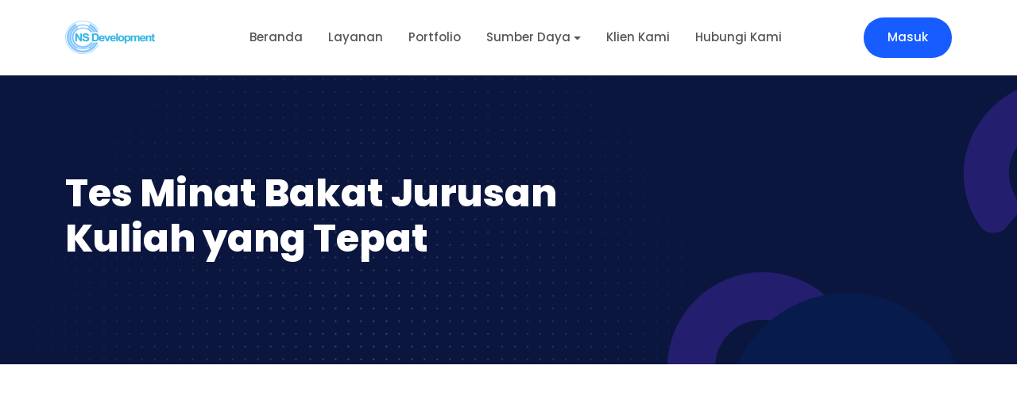

--- FILE ---
content_type: text/html; charset=UTF-8
request_url: https://nsd.co.id/posts/tes-minat-bakat-jurusan-kuliah-yang-tepat.html
body_size: 11068
content:
<!DOCTYPE html>
<html lang="en">

<head>
	<!--required meta tags-->
	<meta charset="utf-8">
	<meta name="viewport" content="width=device-width, initial-scale=1">
	<meta name="google-site-verification" content="V2OgxJS_7AIPnVUk6F2XM2A75YmmVKeMJxLer3cpJD8" />

	<!--facebook og-->
	<meta name="facebook-domain-verification" content="frj0236lb038s4g0cimaj14ev4kv43" />

	<!--meta-->
	<meta name="keywords" content="">
	<meta name="description" content="">
	<meta name="author" content="PT. Nirmala Satya Development">

	<!--favicon icon-->


	<link rel="icon" href="https://nsd.co.id/nsd/favicon.ico" type="image/png" sizes="16x16">
	<!--title-->
	<title>Tes Minat Bakat Jurusan Kuliah yang Tepat</title>
	<link rel="canonical" href="https://nsd.co.id/posts/" />

	<!--build:css-->
	<link rel="stylesheet" href="https://nsd.co.id/assets/quiety/css/main.css">
	<!-- endbuild -->

	<!--custom css start-->
	<link rel="stylesheet" href="https://nsd.co.id/assets/quiety/css/custom.css">
	<!--custom css end-->

	<!-- Global site tag (gtag.js) - Google Analytics -->
	<script async src="https://www.googletagmanager.com/gtag/js?id=G-4GSXR3TYS0"></script>
	<script>
		window.dataLayer = window.dataLayer || [];

		function gtag() {
			dataLayer.push(arguments);
		}
		gtag('js', new Date());

		gtag('config', 'G-4GSXR3TYS0');
	</script>
	<script type="text/javascript">
		(function (c, l, a, r, i, t, y) {
			c[a] = c[a] || function () { (c[a].q = c[a].q || []).push(arguments) };
			t = l.createElement(r); t.async = 1; t.src = "https://www.clarity.ms/tag/" + i;
			y = l.getElementsByTagName(r)[0]; y.parentNode.insertBefore(t, y);
		})(window, document, "clarity", "script", "i42erspors");
	</script>
</head>

<body>

	<!--preloader start-->
	<div id="preloader">
		<div class="preloader-wrap">
			<img src="https://nsd.co.id/nsd/favicon.ico" alt="logo PT Nirmala Satya Development"
				class="img-fluid preloader-icon" />
			<div class="loading-bar"></div>
		</div>
	</div>
	<!--preloader end-->
	<!--main content wrapper start-->
	<div class="main-wrapper">

		<!--header section start-->
		<header class="main-header w-100 z-10">
			<nav class="navbar navbar-expand-xl navbar-light sticky-header">
				<div class="container d-flex align-items-center justify-content-lg-between position-relative">
					<a href="https://nsd.co.id/main"
						class="navbar-brand d-flex align-items-center mb-md-0 text-decoration-none">
						<img src="https://nsd.co.id/nsd/logo/logo_putih.png" alt="logo PT Nirmala Satya Development"
							class="img-fluid logo-white" />
						<img src="https://nsd.co.id/nsd/logo/logo.png" alt="logo PT Nirmala Satya Development"
							class="img-fluid logo-color" />
					</a>
					<button class="navbar-toggler position-absolute right-0 border-0" role="button">
						<span class="far fa-bars" data-bs-toggle="offcanvas" data-bs-target="#offcanvasWithBackdrop"
							aria-controls="offcanvasWithBackdrop"></span>
					</button>
					<div class="clearfix"></div>
					<div class="collapse navbar-collapse justify-content-center">
						<ul class="nav col-12 col-md-auto justify-content-center main-menu">
							<li><a href="https://nsd.co.id/main" class="nav-link">Beranda</a></li>
							<li><a href="https://nsd.co.id/main/layanan" class="nav-link">Layanan</a></li>
							<li><a href="https://nsd.co.id/main/portofolio" class="nav-link">Portfolio</a></li>
							<li class="nav-item dropdown">
								<a class="nav-link dropdown-toggle" href="#" role="button" data-bs-toggle="dropdown"
									aria-expanded="false">Sumber Daya</a>
								<div class="dropdown-menu border-0 rounded-custom shadow py-0 bg-white">
									<div class="dropdown-grid rounded-custom width-full-3">
										<div class="dropdown-grid-item">
											<h6 class="drop-heading">Fitur & Aplikasi</h6>
											<a href="https://nsd.co.id/psikotes-online" class="dropdown-link">
												<span class="me-2"><i class="far fa-bars"></i></span>
												<div class="drop-title">Psikotes Online</div>
											</a>
											<a href="https://nsd.co.id/main/aplikasirecruitment"
												class="dropdown-link">
												<span class="me-2"><i class="far fa-bars"></i></span>
												<div class="drop-title">Aplikasi Rekrutmen</div>
											</a>
											<a href="https://nsd.co.id/main/konseling" class="dropdown-link">
												<span class="me-2"><i class="far fa-address-card"></i></span>
												<div class="drop-title">Bimbingan Konseling</div>
											</a>
											<a href="https://nsd.co.id/main/faq" class="dropdown-link">
												<span class="me-2"><i class="far fa-eject"></i></span>
												<div class="drop-title">Solusi (FAQ)</div>
											</a>
											<a href="https://nsd.co.id/main/termcondition" class="dropdown-link">
												<span class="me-2"><i class="far fa-eject"></i></span>
												<div class="drop-title">Term & Condition</div>
											</a>
											<a href="https://nsd.co.id/post" class="dropdown-link">
												<span class="me-2"><i class="far fa-code-branch"></i></span>
												<div class="drop-title">Blog & Artikel</div>
											</a>
										</div>
										<div class="dropdown-grid-item last-item bg-light radius-right-side">
											<a href="#"><img
													src="https://nsd.co.id/nsd/assets/images/gambarheadermenu.png"
													alt="logo PT Nirmala Satya Development"
													class="img-fluid rounded-custom" /></a>
										</div>
										<div class="dropdown-grid-item">
											<h6 class="drop-heading">Layanan Tes</h6>
											<a href="https://nsd.co.id/tpa-online" class="dropdown-link">
												<span class="me-2"><i class="far fa-bolt"></i></span>
												<div class="drop-title">TPA Online</div>
											</a>
											<a href="https://nsd.co.id/tes-mmpi-online" class="dropdown-link">
												<span class="me-2"><i class="far fa-th-list"></i></span>
												<div class="drop-title">Tes MMPI</div>
											</a>
											<a href="https://nsd.co.id/tes-kepribadian-online" class="dropdown-link">
												<span class="me-2"><i class="far fa-closed-captioning"></i></span>
												<div class="drop-title">Tes Kepribadian</div>
											</a>
											<a href="https://nsd.co.id/tes-minat-bakat" class="dropdown-link">
												<span class="me-2"><i class="far fa-user"></i></span>
												<div class="drop-title">Tes Minat Bakat</div>
											</a>
											<a href="https://nsd.co.id/tes-psikologi" class="dropdown-link">
												<span class="me-2"><i class="far fa-user"></i></span>
												<div class="drop-title">Layanan Tes Personal (B2C)</div>
											</a>
											<a href="https://nsd.co.id/psikotes-online-gratis" class="dropdown-link">
												<span class="me-2"><i class="far fa-user"></i></span>
												<div class="drop-title">Tes Online Gratis</div>
											</a>
										</div>
									</div>
								</div>
							</li>
							<li><a href="https://nsd.co.id/klien" class="nav-link">Klien Kami</a></li>
							<li><a href="https://nsd.co.id/main/kontak" class="nav-link">Hubungi Kami</a></li>
						</ul>
					</div>
					<div class="action-btns text-end me-5 me-lg-0 d-none d-md-block d-lg-block">
													<a href="https://nsd.co.id/auth" class="btn btn-primary" style="border-radius:40px">Masuk</a>
											</div>
				</div>
			</nav>
			<!--offcanvas menu start-->
			<div class="offcanvas offcanvas-end" tabindex="-1" id="offcanvasWithBackdrop">
				<div class="offcanvas-header d-flex align-items-center mt-4">
					<a href="https://nsd.co.id/main" class="d-flex align-items-center mb-md-0 text-decoration-none">
						<img src="https://nsd.co.id/nsd/logo/logo.png" alt="logo PT Nirmala Satya Development"
							class="img-fluid ps-2" />
					</a>
					<button type="button" class="close-btn text-danger" data-bs-dismiss="offcanvas" aria-label="Close">
						<i class="far fa-close"></i>
					</button>
				</div>
				<div class="offcanvas-body">
					<ul class="nav col-12 col-md-auto justify-content-center main-menu">
						<li><a href="https://nsd.co.id/main" class="nav-link">Beranda</a></li>
						<li><a href="https://nsd.co.id/main/layanan" class="nav-link">Layanan</a></li>
						<li><a href="https://nsd.co.id/main/portofolio" class="nav-link">Portfolio</a></li>
						<li class="nav-item dropdown">
							<a class="nav-link dropdown-toggle" href="#" role="button" data-bs-toggle="dropdown"
								aria-expanded="false">Sumber Daya</a>
							<div class="dropdown-menu border-0 rounded-custom shadow py-0 bg-white">
								<div class="dropdown-grid rounded-custom width-full-3">
									<div class="dropdown-grid-item">
										<h6 class="drop-heading">Fitur Aplikasi</h6>
										<a href="https://nsd.co.id/psikotes-online" class="dropdown-link">
											<span class="me-2"><i class="far fa-bars"></i></span>
											<div class="drop-title">Psikotes Online</div>
										</a>
										<a href="https://nsd.co.id/main/aplikasirecruitment" class="dropdown-link">
											<span class="me-2"><i class="far fa-bars"></i></span>
											<div class="drop-title">Aplikasi Rekrutmen</div>
										</a>
										<a href="https://nsd.co.id/main/konseling" class="dropdown-link">
											<span class="me-2"><i class="far fa-address-card"></i></span>
											<div class="drop-title">Bimbingan Konseling</div>
										</a>
										<a href="https://nsd.co.id/main/faq" class="dropdown-link">
											<span class="me-2"><i class="far fa-eject"></i></span>
											<div class="drop-title">Solusi (FAQ)</div>
										</a>
										<a href="https://nsd.co.id/main/termcondition" class="dropdown-link">
											<span class="me-2"><i class="far fa-eject"></i></span>
											<div class="drop-title">Term & Condition</div>
										</a>
										<a href="https://nsd.co.id/post" class="dropdown-link">
											<span class="me-2"><i class="far fa-code-branch"></i></span>
											<div class="drop-title">Blog & Artikel</div>
										</a>

										<a href="https://nsd.co.id/tpa-online" class="dropdown-link">
											<span class="demo-list bg-primary rounded text-white fw-bold">1</span>
											<div class="dropdown-info">
												<div class="drop-title">TPA Online</div>
												<p>Layanan <strong>Potensi Akademik</strong></p>
											</div>
										</a>
										<a href="https://nsd.co.id/tes-mmpi-online" class="dropdown-link">
											<span class="demo-list bg-primary rounded text-white fw-bold">2</span>
											<div class="dropdown-info">
												<div class="drop-title">Tes MMPI</div>
												<p><strong>Identifikasi</strong> Klinis</p>
											</div>
										</a>
										<a href="https://nsd.co.id/tes-kepribadian-online" class="dropdown-link">
											<span class="demo-list bg-primary rounded text-white fw-bold">3</span>
											<div class="dropdown-info">
												<div class="drop-title">Tes Kepribadian</div>
												<p>Identifikasi <strong> Kerpibadian</strong> Online</p>
											</div>
										</a>
										<a href="https://nsd.co.id/tes-minat-bakat" class="dropdown-link">
											<span class="demo-list bg-primary rounded text-white fw-bold">4</span>
											<div class="dropdown-info">
												<div class="drop-title">Tes Minat Bakat</div>
												<p>
													Penelusuran <strong> Karir</strong>
												</p>
											</div>
										</a>
										<a href="https://nsd.co.id/tes-psikologi" class="dropdown-link">
											<span class="demo-list bg-primary rounded text-white fw-bold">5</span>
											<div class="dropdown-info">
												<div class="drop-title">Layanan Tes Personal (B2C)</div>
												<p>Layanan <strong> Psikotes individual</strong></p>
											</div>
										</a>
										<a href="https://nsd.co.id/psikotes-online-gratis" class="dropdown-link">
											<span class="demo-list bg-primary rounded text-white fw-bold">6</span>
											<div class="dropdown-info">
												<div class="drop-title">Tes Online Gratis</div>
												<p>Akses <strong> Psikotes gratis</strong>&lrm;</p>
											</div>
										</a>
									</div>
								</div>
							</div>
						</li>
						<li><a href="https://nsd.co.id/klien" class="nav-link">Klien Kami</a></li>
						<li><a href="https://nsd.co.id/main/kontak" class="nav-link">Hubungi Kami</a></li>
					</ul>
					<div class="action-btns mt-4 ps-3">
													<a href="https://nsd.co.id/auth" class="btn btn-primary" style="border-radius:40px">Masuk</a>
											</div>
				</div>
			</div>
			<!--offcanvas menu end-->
		</header>
		<!--header section end--><section class="page-header position-relative overflow-hidden ptb-120 bg-dark"
	style="background: url('https://nsd.co.id/assets/quiety/img/page-header-bg.svg')no-repeat bottom left">
	<div class="container">
		<div class="row">
			<div class="col-lg-8 col-md-12">
				<h1 class="display-5 fw-bold">Tes Minat Bakat Jurusan Kuliah yang Tepat</h1>
			</div>
		</div>
		<div class="bg-circle rounded-circle circle-shape-3 position-absolute bg-dark-light right-5"></div>
	</div>
</section>
<!--page header section end-->

<!--blog details section start-->
<section class="blog-details mt-4">
	<div class="container">
		<div class="row justify-content-between">
			<div class="col-lg-8 pe-lg-5">
				<img src="https://assets.nsd.co.id/artikel/tes_minat_bakat.jpg"
					class="img-fluid rounded-custom mb-5" width="100%" alt="Tes Minat Bakat Jurusan Kuliah">
				<blockquote class="bg-white custom-shadow p-5 mt-5 rounded-custom border-4 border-primary border-top">
					<p class="text-muted">
						<i class="fas fa-quote-left me-2 text-primary"></i>
						Tes Minat Bakat online NS Development dapat diakses via desktop (computer/laptop), tablet, mobile phone, dengan menggunakan aplikasi browser ataupun android. Sehingga sangat memudahkan peserta tes dalam mengaksesnya sesuai dengan ketersedian perangkat (gadget) yang dimiliki						<i class="fas fa-quote-right ms-2 text-primary"></i>
					</p>
				</blockquote>
				<span style="text-align:justify;font-family:arial"><p style="text-align:justify"><span style="font-family:Arial,Helvetica,sans-serif"><span style="font-size:16px">Kuliah adalah salah satu langkah penting untuk meniti karir yang lebih baik. Dengan kuliah diperguruan tinggi, akan terbuka kesempatan menimba ilmu yang sangat berguna untuk masa depan. Ilmu adalah sebaik-baiknya bekal yang tidak tidak akan berkurang, tidak akan lekang oleh waktu, tidak mampu dicuri oleh orang-orang yang tidak bertanggungjawab, dan tentunya ilmu akan terus bertambah. Semakin sering dibagikan keorang lain, ilmu akan semakin terasah.</span></span></p>

<p style="text-align:justify"><span style="font-family:Arial,Helvetica,sans-serif"><span style="font-size:16px">Dikarenakan ilmu sangat luas, demikian juga ketersediaan program studi ilmu diperguruan tinggi menyediakan berbagai macam, sehingga sebagian besar calon mahasiswa yang akan memasukinya menjadi bingung. Program studi atau jurusan apa yang cocok dengan dirinya.</span></span></p>

<p style="text-align:justify"><span style="font-family:Arial,Helvetica,sans-serif"><span style="font-size:16px">Sebagian calon mahasiswa memilih jurusan apa saja, yang penting kuliah. Jelas ini adalah sebuah kekeliruan besar. Karena pilihan jurusan kuliah hari ini akan menentukan karirnya kedepan. Dengan salah memilih jurusan (program studi), akan membuat perjalanan karir menjadi suram. </span></span></p>

<p style="text-align:justify"><span style="font-family:Arial,Helvetica,sans-serif"><span style="font-size:16px">Berdasarkan survey yang diadakan pada mahasiswa disalah satu perguruan tinggi di Jakarta pada tahun 2019, didapatkan data bahwa hampir sepertiga dari mahasiswa tidak mengetahui arah karir dari jurusan (program studi) yang dipilih. Tentunya, survey ini sangat memprihatinkan, karena akan berdampak besar pada masa depan mahasiswa tersebut.</span></span></p>

<p style="text-align:justify"><span style="font-family:Arial,Helvetica,sans-serif"><span style="font-size:16px"><strong>Akibat Memilih Jurusan Kuliah yang Keliru</strong></span></span></p>

<p style="text-align:justify"><span style="font-family:Arial,Helvetica,sans-serif"><span style="font-size:16px">Ada beberapa masalah yang timbul jika salah memilih jurusan (program studi) diperguruan tinggi. Masalah itu seperti:</span></span></p>

<p style="text-align:justify"><span style="font-family:Arial,Helvetica,sans-serif"><span style="font-size:16px"><em>Tidak Munculnya Gairah Belajar</em></span></span></p>

<p style="text-align:justify"><span style="font-family:Arial,Helvetica,sans-serif"><span style="font-size:16px">Biasanya mahasiswa yang salah memilih jurusan akan kehilangan gairah belajar. Hal ini akan terlihat dengan prestasi yang rendah. Bahkan jika ini berlarut-larut bisa saja mahasiswa tersebut menjadi mahasiswa abadi dikampus tersebut, sehingga berujung DO dikampus.</span></span></p>

<p style="text-align:justify"><span style="font-family:Arial,Helvetica,sans-serif"><span style="font-size:16px"><em>Pindah Ke Jurusan Lain</em></span></span></p>

<p style="text-align:justify"><span style="font-family:Arial,Helvetica,sans-serif"><span style="font-size:16px">Pindah kejurusan lain bagi mahasiswa yang salah memilih jurusan adalah pilihan tepat, dibandingkan jika terus di jurusan itu, padahal tidak memiliki minat dan bakat sama sekali. Tetapi jelas ini adalah sebuah kerugian. Kerugian dari segi waktu. Pindah jurusan, berarti kehilangan kesempatan 1 (satu) tahun.</span></span></p>

<p style="text-align:justify"><span style="font-family:Arial,Helvetica,sans-serif"><span style="font-size:16px"><em>Pemilihan Karir yang Kurang Tepat</em></span></span></p>

<p style="text-align:justify"><span style="font-family:Arial,Helvetica,sans-serif"><span style="font-size:16px">Seseorang yang salah memilih jurusan, bisa saja menyelesaikan program studinya. Tetapi masalah lain akan menanti, &ldquo;Karir dan Pekerjaan&rdquo;. Kita sudah sering mendengar seorang sarjana yang bekerja tidak sesuai dengan bidangnya, apalagi seorang sarjana pengangguran (tidak tahu apa yang akan dikerjakan, padahal sudah memiliki titel sarjana). Asumsi awal masalah ini adalah, karena kurangnya perencanaan karir pada saat memulainya (memilih jurusan atau program studi).</span></span></p>

<p style="text-align:justify"><span style="font-family:Arial,Helvetica,sans-serif"><span style="font-size:16px">Tentunya tidak ada yang menginginkan hal ini. Semua orang menginginkan perjalanan karir yang tepat. Perjalanan karir yang tepat diawali dengan pemilihan jurusan kuliah yang tepat pula. </span></span></p>

<p style="text-align:justify"><span style="font-family:Arial,Helvetica,sans-serif"><span style="font-size:16px">Salah satu usaha untuk menentukan pemilihan jurusan yang tepat adalah melakukan assessment / tes minat bakat untuk memilih jurusan yang tepat. Tentunya harus berkonsultasi dengan ahlinya, yaitu &ldquo;psikolog pendidikan&rdquo;. <a href="https://nsd.co.id/tes-minat-bakat">Tes Minat Bakat Jurusan Kuliah</a> yang Tepat akan memandu calon mahasiswa memilih program studi, dengan mempertimbangkan berbagai hal termasuk kemampuan (ability), analisa kepribadian, minat dan bakat.</span></span></p>

<p style="text-align:justify"><span style="font-family:Arial,Helvetica,sans-serif"><span style="font-size:16px">Salah satu lembaga referensi untuk <a href="https://nsd.co.id/tes-minat-bakat">tes minat bakat jurusan kuliah</a> adalah NS Development. NS Development menyediakan psikolog-psikolog yang berpengalaman dibidang pendidikan. Tes Minat Bakat di NS Development dapat dilakukan secara online. Demikian pula dengan konseling bimbingan karir dapat dilakukan dengan telekonseling (konseling online). </span></span></p>

<p style="text-align:justify"><span style="font-family:Arial,Helvetica,sans-serif"><span style="font-size:16px">Tes Minat Bakat online <a href="https://nsd.co.id/tes-minat-bakat">NS Development</a> dapat diakses via desktop (computer/laptop), tablet, mobile phone, dengan menggunakan aplikasi browser ataupun android. Sehingga sangat memudahkan peserta tes dalam mengaksesnya sesuai dengan ketersedian perangkat (gadget) yang dimiliki.</span></span></p>

<p style="text-align:justify"><span style="font-family:Arial,Helvetica,sans-serif"><span style="font-size:16px">Laporan hasil tes psikologi minat bakat dapat diakses didalam system maksimal 1 x 24 jam setelah pelaksanaan tes.</span></span></p>

<p style="text-align:justify"><span style="font-family:Arial,Helvetica,sans-serif"><span style="font-size:16px">Yang berminat mengikuti <a href="https://nsd.co.id/tes-minat-bakat">tes minat bakat jurusan kuliah</a>, dapat mendaftar di <a href="https://nsd.co.id/tes-minat-bakat" target="_blank"><strong>NS Development</strong></a>.</span></span></p>
</span>
			</div>
			<div class="col-lg-4">
				<div class="author-wrap bg-light p-5 sticky-sidebar rounded-custom mt-5 mt-lg-0">
					<form>
						<input class="form-control" type="email" name="email" placeholder="Cari ....">
					</form>
					<h5 class=""> <br>Artikel terbaru</h5>
					<hr>
											<a href="https://nsd.co.id/posts/jati-diri-dan-tes-kepribadian-online-mulai-perjalanan-mengenal-diri-sendiri.html" class="author-info my-4">
							<div class="author-info my-4">
								<h6 class="mb-0">Jati Diri dan Tes Kepribadian Online: Mulai Perjalanan Mengenal Diri Sendiri</h6>
								<span class="small">04 November 2025</span>
							</div>
						</a>
											<a href="https://nsd.co.id/posts/di-balik-gaya-hidup-serba-cepat-tes-iq-online-dan-batasan-otak-manusia.html" class="author-info my-4">
							<div class="author-info my-4">
								<h6 class="mb-0">Di Balik Gaya Hidup Serba Cepat: Tes IQ Online dan Batasan Otak Manusia</h6>
								<span class="small">03 November 2025</span>
							</div>
						</a>
											<a href="https://nsd.co.id/posts/tes-kepribadian-online-bantu-kenali-diri-di-era-quiet-mode-pasca-pandemi.html" class="author-info my-4">
							<div class="author-info my-4">
								<h6 class="mb-0">Tes Kepribadian Online: Bantu Kenali Diri di Era Quiet Mode Pasca Pandemi</h6>
								<span class="small">02 November 2025</span>
							</div>
						</a>
											<a href="https://nsd.co.id/posts/tes-mental-health-rangkaian-pemeriksaan-yang-bertujuan-untuk-evaluasi-kesehatan-mental.html" class="author-info my-4">
							<div class="author-info my-4">
								<h6 class="mb-0">Tes Mental Health, Rangkaian Pemeriksaan yang Bertujuan untuk Evaluasi Kesehatan Mental</h6>
								<span class="small">01 November 2025</span>
							</div>
						</a>
											<a href="https://nsd.co.id/posts/kabut-di-kepala-setelah-pandemi-saatnya-tes-iq-online.html" class="author-info my-4">
							<div class="author-info my-4">
								<h6 class="mb-0">Kabut di Kepala Setelah Pandemi? Saatnya Tes IQ Online!</h6>
								<span class="small">18 October 2025</span>
							</div>
						</a>
											<a href="https://nsd.co.id/posts/tes-kesehatan-mental-online-alarm-dini-burnout-bagi-generasi-sandwich.html" class="author-info my-4">
							<div class="author-info my-4">
								<h6 class="mb-0">Tes Kesehatan Mental Online: Alarm Dini Burnout bagi Generasi Sandwich</h6>
								<span class="small">17 October 2025</span>
							</div>
						</a>
											<a href="https://nsd.co.id/posts/memetakan-pola-sosial-pasca-pandemi-dengan-tes-kepribadian-online.html" class="author-info my-4">
							<div class="author-info my-4">
								<h6 class="mb-0">Memetakan Pola Sosial Pasca Pandemi dengan Tes Kepribadian Online</h6>
								<span class="small">16 October 2025</span>
							</div>
						</a>
					

				</div>
			</div>
		</div>
	</div>
	<!--newsletter subscription container start-->
	<div class="container">
		<!--cat subscribe start-->
		<div class="bg-dark ptb-60  mt-60 position-relative overflow-hidden rounded-custom"
			style="background: url('https://nsd.co.id/assets/quiety/img/page-header-bg.svg')no-repeat center bottom">
			<div class="row justify-content-center">
				<div class="col-lg-8 col-md-9">
					<div class="subscribe-info-wrap text-center position-relative z-2">
						<div class="section-heading">
							<h2>Aplikasi Psikotes Online NS Development! </h2>
							<h4>Biaya membership Terjangkau</h4>
							<a href="https://nsd.co.id/psikotes-online" class="btn btn-block btn-info col-lg-5 mt-3"
								style="border-radius:40px" target="_blank">Aplikasi Psikotes Online <i
									class="fa-solid fa-angles-right"></i></a>
						</div>
					</div>
				</div>
			</div>
		</div>
		<!--cat subscribe end-->
	</div>
	<!--newsletter subscription container end-->
</section>
<!--blog details section end-->





<!-- Testimonial Start -->
<section class="payment-testimonial bg-white-light ptb-120">
	<div class="container">
		<div class="row justify-content-center">
			<div class="col-lg-12">
				<div class="text-left mb-5">
					<h4 class="mb-3">Artikel berhubungan:</h4>
				</div>
			</div>
		</div>
		<div class="row">
			<div class="col-12">
				<div class="swiper payment-testimonial-slider">
					<div class="swiper-wrapper">
													<div class="swiper-slide">
								<div class="single-article rounded-custom mb-4 mb-lg-0">
									<a href="https://nsd.co.id/posts/tools-psikotes-online-bantu-kenali-bakat-minat-siswa.html" class="article-img">
										<img src="https://assets.nsd.co.id/artikel/fd6fd623-6801-4db6-871d-67402dd4b746.png"
											alt="Psikotes Online" class="img-fluid">
									</a>
									<div class="article-content p-4">
										<a href="https://nsd.co.id/posts/tools-psikotes-online-bantu-kenali-bakat-minat-siswa.html">
											<h5 class="mb-3">Tools Psikotes Online Bantu Kenali Bakat Minat Siswa</h5>
										</a>

										<div class="payment-t-author d-flex align-items-center">
											<a href="https://nsd.co.id/posts/tools-psikotes-online-bantu-kenali-bakat-minat-siswa.html"> <b>Selengkapnya <i
														class="fa-sharp fa-solid fa-arrow-right"></i></b></a>
										</div>
									</div>
								</div>
							</div>
													<div class="swiper-slide">
								<div class="single-article rounded-custom mb-4 mb-lg-0">
									<a href="https://nsd.co.id/posts/mengubah-karir-yang-tidak-memuaskan-dengan-tes-minat-bakat.html" class="article-img">
										<img src="https://assets.nsd.co.id/artikel/3edf234d-b52e-40c3-aa45-9c800f827a79.png"
											alt="Tes Minat Bakat" class="img-fluid">
									</a>
									<div class="article-content p-4">
										<a href="https://nsd.co.id/posts/mengubah-karir-yang-tidak-memuaskan-dengan-tes-minat-bakat.html">
											<h5 class="mb-3">Mengubah Karir Yang Tidak Memuaskan Dengan Tes Minat Bakat Yang Efektif</h5>
										</a>

										<div class="payment-t-author d-flex align-items-center">
											<a href="https://nsd.co.id/posts/mengubah-karir-yang-tidak-memuaskan-dengan-tes-minat-bakat.html"> <b>Selengkapnya <i
														class="fa-sharp fa-solid fa-arrow-right"></i></b></a>
										</div>
									</div>
								</div>
							</div>
													<div class="swiper-slide">
								<div class="single-article rounded-custom mb-4 mb-lg-0">
									<a href="https://nsd.co.id/posts/mengembangkan-keterampilan-yang-relevan-dengan-tujuan-karir-anda-melalui-tes-minat-bakat.html" class="article-img">
										<img src="https://assets.nsd.co.id/artikel/4b227cd2-6f0a-4ac7-a00b-c466efa26d80.jpeg"
											alt="Tes Minat Bakat" class="img-fluid">
									</a>
									<div class="article-content p-4">
										<a href="https://nsd.co.id/posts/mengembangkan-keterampilan-yang-relevan-dengan-tujuan-karir-anda-melalui-tes-minat-bakat.html">
											<h5 class="mb-3">Mengembangkan Keterampilan yang Relevan dengan Tujuan Karir Anda Melalui Tes Minat Bakat</h5>
										</a>

										<div class="payment-t-author d-flex align-items-center">
											<a href="https://nsd.co.id/posts/mengembangkan-keterampilan-yang-relevan-dengan-tujuan-karir-anda-melalui-tes-minat-bakat.html"> <b>Selengkapnya <i
														class="fa-sharp fa-solid fa-arrow-right"></i></b></a>
										</div>
									</div>
								</div>
							</div>
													<div class="swiper-slide">
								<div class="single-article rounded-custom mb-4 mb-lg-0">
									<a href="https://nsd.co.id/posts/menggunakan-tes-minat-bakat-untuk-meningkatkan-kualitas-belajar.html" class="article-img">
										<img src="https://assets.nsd.co.id/artikel/44e645bb-b286-4de9-a17e-a8f14146469a.png"
											alt="Tes Minat Bakat" class="img-fluid">
									</a>
									<div class="article-content p-4">
										<a href="https://nsd.co.id/posts/menggunakan-tes-minat-bakat-untuk-meningkatkan-kualitas-belajar.html">
											<h5 class="mb-3">Menggunakan Tes Minat Bakat untuk Meningkatkan Kualitas Belajar</h5>
										</a>

										<div class="payment-t-author d-flex align-items-center">
											<a href="https://nsd.co.id/posts/menggunakan-tes-minat-bakat-untuk-meningkatkan-kualitas-belajar.html"> <b>Selengkapnya <i
														class="fa-sharp fa-solid fa-arrow-right"></i></b></a>
										</div>
									</div>
								</div>
							</div>
													<div class="swiper-slide">
								<div class="single-article rounded-custom mb-4 mb-lg-0">
									<a href="https://nsd.co.id/posts/5-alasan-kenapa-tes-minat-bakat-dilakukan-sejak-anak-usia-dini.html" class="article-img">
										<img src="https://assets.nsd.co.id/artikel/e9206de2-6fd2-4a45-a150-bd09fe9dd2cf.png"
											alt="Tes Minat Bakat" class="img-fluid">
									</a>
									<div class="article-content p-4">
										<a href="https://nsd.co.id/posts/5-alasan-kenapa-tes-minat-bakat-dilakukan-sejak-anak-usia-dini.html">
											<h5 class="mb-3">5 Alasan Kenapa Tes Minat Bakat Dilakukan Sejak Anak Usia Dini</h5>
										</a>

										<div class="payment-t-author d-flex align-items-center">
											<a href="https://nsd.co.id/posts/5-alasan-kenapa-tes-minat-bakat-dilakukan-sejak-anak-usia-dini.html"> <b>Selengkapnya <i
														class="fa-sharp fa-solid fa-arrow-right"></i></b></a>
										</div>
									</div>
								</div>
							</div>
													<div class="swiper-slide">
								<div class="single-article rounded-custom mb-4 mb-lg-0">
									<a href="https://nsd.co.id/posts/bagaimana-tes-minat-bakat-bisa-membantu-anak-kesulitan-belajar.html" class="article-img">
										<img src="https://assets.nsd.co.id/artikel/36eafa94-63e7-498e-be90-5330be0bf394.jpeg"
											alt="Tes Minat Bakat" class="img-fluid">
									</a>
									<div class="article-content p-4">
										<a href="https://nsd.co.id/posts/bagaimana-tes-minat-bakat-bisa-membantu-anak-kesulitan-belajar.html">
											<h5 class="mb-3">Bagaimana Tes Minat Bakat Bisa Membantu Anak Mengatasi Kesulitan Belajar</h5>
										</a>

										<div class="payment-t-author d-flex align-items-center">
											<a href="https://nsd.co.id/posts/bagaimana-tes-minat-bakat-bisa-membantu-anak-kesulitan-belajar.html"> <b>Selengkapnya <i
														class="fa-sharp fa-solid fa-arrow-right"></i></b></a>
										</div>
									</div>
								</div>
							</div>
													<div class="swiper-slide">
								<div class="single-article rounded-custom mb-4 mb-lg-0">
									<a href="https://nsd.co.id/posts/pentingnya-bagi-mahasiswa-untuk-menggunakan-tes-minat-bakat.html" class="article-img">
										<img src="https://assets.nsd.co.id/artikel/8f798ca6-896d-4f13-a185-10a94e5f2a5c.png"
											alt="Tes minat bakat" class="img-fluid">
									</a>
									<div class="article-content p-4">
										<a href="https://nsd.co.id/posts/pentingnya-bagi-mahasiswa-untuk-menggunakan-tes-minat-bakat.html">
											<h5 class="mb-3">Pentingnya Bagi Mahasiswa Untuk Menggunakan Tes minat bakat</h5>
										</a>

										<div class="payment-t-author d-flex align-items-center">
											<a href="https://nsd.co.id/posts/pentingnya-bagi-mahasiswa-untuk-menggunakan-tes-minat-bakat.html"> <b>Selengkapnya <i
														class="fa-sharp fa-solid fa-arrow-right"></i></b></a>
										</div>
									</div>
								</div>
							</div>
													<div class="swiper-slide">
								<div class="single-article rounded-custom mb-4 mb-lg-0">
									<a href="https://nsd.co.id/posts/pentingnya-mengintegrasikan-tes-minat-bakat-dalam-rencana-pendidikan-anak-disabilitas.html" class="article-img">
										<img src="https://assets.nsd.co.id/artikel/e7ab3afe-4e5f-418b-8a0b-89f8a8a10f32.jpg"
											alt="Tes Minat Bakat" class="img-fluid">
									</a>
									<div class="article-content p-4">
										<a href="https://nsd.co.id/posts/pentingnya-mengintegrasikan-tes-minat-bakat-dalam-rencana-pendidikan-anak-disabilitas.html">
											<h5 class="mb-3">Pentingnya Mengintegrasikan Tes Minat Bakat dalam Rencana Pendidikan Anak Disabilitas</h5>
										</a>

										<div class="payment-t-author d-flex align-items-center">
											<a href="https://nsd.co.id/posts/pentingnya-mengintegrasikan-tes-minat-bakat-dalam-rencana-pendidikan-anak-disabilitas.html"> <b>Selengkapnya <i
														class="fa-sharp fa-solid fa-arrow-right"></i></b></a>
										</div>
									</div>
								</div>
							</div>
													<div class="swiper-slide">
								<div class="single-article rounded-custom mb-4 mb-lg-0">
									<a href="https://nsd.co.id/posts/pentingnya-tes-minat-bakat-pada-anak-disabilitas.html" class="article-img">
										<img src="https://assets.nsd.co.id/artikel/84feb314-254a-437e-ad6e-afe3ad50735e.png"
											alt="Tes Minat Bakat" class="img-fluid">
									</a>
									<div class="article-content p-4">
										<a href="https://nsd.co.id/posts/pentingnya-tes-minat-bakat-pada-anak-disabilitas.html">
											<h5 class="mb-3">Pentingnya Tes Minat Bakat pada Anak Disabilitas untuk Meningkatkan Kualitas Hidup Mereka</h5>
										</a>

										<div class="payment-t-author d-flex align-items-center">
											<a href="https://nsd.co.id/posts/pentingnya-tes-minat-bakat-pada-anak-disabilitas.html"> <b>Selengkapnya <i
														class="fa-sharp fa-solid fa-arrow-right"></i></b></a>
										</div>
									</div>
								</div>
							</div>
													<div class="swiper-slide">
								<div class="single-article rounded-custom mb-4 mb-lg-0">
									<a href="https://nsd.co.id/posts/membangun-karir-abk-melalui-tes-minat-bakat.html" class="article-img">
										<img src="https://assets.nsd.co.id/artikel/21888a5d-ced7-4a6c-83a3-a426472f03a8.jpg"
											alt="Tes Minat Bakat" class="img-fluid">
									</a>
									<div class="article-content p-4">
										<a href="https://nsd.co.id/posts/membangun-karir-abk-melalui-tes-minat-bakat.html">
											<h5 class="mb-3">Membangun Karir ABK Melalui Tes Minat Bakat</h5>
										</a>

										<div class="payment-t-author d-flex align-items-center">
											<a href="https://nsd.co.id/posts/membangun-karir-abk-melalui-tes-minat-bakat.html"> <b>Selengkapnya <i
														class="fa-sharp fa-solid fa-arrow-right"></i></b></a>
										</div>
									</div>
								</div>
							</div>
													<div class="swiper-slide">
								<div class="single-article rounded-custom mb-4 mb-lg-0">
									<a href="https://nsd.co.id/posts/pentingnya-membangun-kemandirian-anak-disabilitas-melalui-tes-minat-bakat.html" class="article-img">
										<img src="https://assets.nsd.co.id/artikel/25e378e0-462e-497c-a6a4-e99804b1036a.png"
											alt="Tes Minat Bakat" class="img-fluid">
									</a>
									<div class="article-content p-4">
										<a href="https://nsd.co.id/posts/pentingnya-membangun-kemandirian-anak-disabilitas-melalui-tes-minat-bakat.html">
											<h5 class="mb-3">Pentingnya Membangun Kemandirian Anak Disabilitas Melalui Tes Minat Bakat</h5>
										</a>

										<div class="payment-t-author d-flex align-items-center">
											<a href="https://nsd.co.id/posts/pentingnya-membangun-kemandirian-anak-disabilitas-melalui-tes-minat-bakat.html"> <b>Selengkapnya <i
														class="fa-sharp fa-solid fa-arrow-right"></i></b></a>
										</div>
									</div>
								</div>
							</div>
													<div class="swiper-slide">
								<div class="single-article rounded-custom mb-4 mb-lg-0">
									<a href="https://nsd.co.id/posts/ketahui-manfaat-menerapkan-tes-minat-bakat-dalam-pendidikan-inklusif.html" class="article-img">
										<img src="https://assets.nsd.co.id/artikel/3617f1ec-0165-4eeb-ba3d-970990ad95cb.png"
											alt="Tes Minat Bakat" class="img-fluid">
									</a>
									<div class="article-content p-4">
										<a href="https://nsd.co.id/posts/ketahui-manfaat-menerapkan-tes-minat-bakat-dalam-pendidikan-inklusif.html">
											<h5 class="mb-3">Ketahui Manfaat Menerapkan Tes Minat Bakat dalam Pendidikan Inklusif</h5>
										</a>

										<div class="payment-t-author d-flex align-items-center">
											<a href="https://nsd.co.id/posts/ketahui-manfaat-menerapkan-tes-minat-bakat-dalam-pendidikan-inklusif.html"> <b>Selengkapnya <i
														class="fa-sharp fa-solid fa-arrow-right"></i></b></a>
										</div>
									</div>
								</div>
							</div>
													<div class="swiper-slide">
								<div class="single-article rounded-custom mb-4 mb-lg-0">
									<a href="https://nsd.co.id/posts/ketahui-tes-minat-bakat-dapat-berguna-mengetahui-sdm-berkualitas.html" class="article-img">
										<img src="https://assets.nsd.co.id/artikel/1868dc3f-64c2-4346-aca1-da84c37fadff.jpg"
											alt="Tes Minat Bakat" class="img-fluid">
									</a>
									<div class="article-content p-4">
										<a href="https://nsd.co.id/posts/ketahui-tes-minat-bakat-dapat-berguna-mengetahui-sdm-berkualitas.html">
											<h5 class="mb-3">Ketahui Tes Minat Bakat Dapat Berguna Mengembangkan Sumber Daya Manusia yang Berkualitas</h5>
										</a>

										<div class="payment-t-author d-flex align-items-center">
											<a href="https://nsd.co.id/posts/ketahui-tes-minat-bakat-dapat-berguna-mengetahui-sdm-berkualitas.html"> <b>Selengkapnya <i
														class="fa-sharp fa-solid fa-arrow-right"></i></b></a>
										</div>
									</div>
								</div>
							</div>
													<div class="swiper-slide">
								<div class="single-article rounded-custom mb-4 mb-lg-0">
									<a href="https://nsd.co.id/posts/mengenal-lebih-dalam-8-fungsi-kepribadian-dalam-tes-mbti-dan-hubungannya-dengan-minat-bakat.html" class="article-img">
										<img src="https://assets.nsd.co.id/artikel/30e44ef7-85c4-42d8-aacf-838f76e8d5bf.jpg"
											alt="Tes MBTI" class="img-fluid">
									</a>
									<div class="article-content p-4">
										<a href="https://nsd.co.id/posts/mengenal-lebih-dalam-8-fungsi-kepribadian-dalam-tes-mbti-dan-hubungannya-dengan-minat-bakat.html">
											<h5 class="mb-3">Mengenal Lebih Dalam 8 Fungsi Kepribadian dalam Tes MBTI dan Hubungannya dengan Minat Bakat</h5>
										</a>

										<div class="payment-t-author d-flex align-items-center">
											<a href="https://nsd.co.id/posts/mengenal-lebih-dalam-8-fungsi-kepribadian-dalam-tes-mbti-dan-hubungannya-dengan-minat-bakat.html"> <b>Selengkapnya <i
														class="fa-sharp fa-solid fa-arrow-right"></i></b></a>
										</div>
									</div>
								</div>
							</div>
													<div class="swiper-slide">
								<div class="single-article rounded-custom mb-4 mb-lg-0">
									<a href="https://nsd.co.id/posts/ketahui-hasil-tes-mbti-kamu-untuk-mencapai-karir-yang-sesuai.html" class="article-img">
										<img src="https://assets.nsd.co.id/artikel/a93f8e33-e792-4e44-97cd-efcca5691ba0.jpg"
											alt="Tes MBTI" class="img-fluid">
									</a>
									<div class="article-content p-4">
										<a href="https://nsd.co.id/posts/ketahui-hasil-tes-mbti-kamu-untuk-mencapai-karir-yang-sesuai.html">
											<h5 class="mb-3">Ketahui hasil Tes MBTI kamu untuk Mencapai Karir yang Sesuai dengan Minat dan Bakat</h5>
										</a>

										<div class="payment-t-author d-flex align-items-center">
											<a href="https://nsd.co.id/posts/ketahui-hasil-tes-mbti-kamu-untuk-mencapai-karir-yang-sesuai.html"> <b>Selengkapnya <i
														class="fa-sharp fa-solid fa-arrow-right"></i></b></a>
										</div>
									</div>
								</div>
							</div>
													<div class="swiper-slide">
								<div class="single-article rounded-custom mb-4 mb-lg-0">
									<a href="https://nsd.co.id/posts/menggunakan-tes-minat-bakat-untuk-membangun-karir-yang-berkelanjutan.html" class="article-img">
										<img src="https://assets.nsd.co.id/artikel/bdd04fc6-72b5-49b7-8633-136f3fadcf46.jpg"
											alt="Tes Minat Bakat" class="img-fluid">
									</a>
									<div class="article-content p-4">
										<a href="https://nsd.co.id/posts/menggunakan-tes-minat-bakat-untuk-membangun-karir-yang-berkelanjutan.html">
											<h5 class="mb-3">Menggunakan Tes Minat Bakat Untuk Membangun Karir Yang Berkelanjutan Tujuan Jangka Panjang</h5>
										</a>

										<div class="payment-t-author d-flex align-items-center">
											<a href="https://nsd.co.id/posts/menggunakan-tes-minat-bakat-untuk-membangun-karir-yang-berkelanjutan.html"> <b>Selengkapnya <i
														class="fa-sharp fa-solid fa-arrow-right"></i></b></a>
										</div>
									</div>
								</div>
							</div>
													<div class="swiper-slide">
								<div class="single-article rounded-custom mb-4 mb-lg-0">
									<a href="https://nsd.co.id/posts/meningkatkan-produktivitas-siswa-sekolah-melalui-tes-minat-bakat.html" class="article-img">
										<img src="https://assets.nsd.co.id/artikel/13115196-5d20-4e65-8a18-b43f3caeb467.jpg"
											alt="Tes Minat Bakat" class="img-fluid">
									</a>
									<div class="article-content p-4">
										<a href="https://nsd.co.id/posts/meningkatkan-produktivitas-siswa-sekolah-melalui-tes-minat-bakat.html">
											<h5 class="mb-3">Meningkatkan Produktivitas Siswa Sekolah Menengah Melalui Tes Minat Bakat</h5>
										</a>

										<div class="payment-t-author d-flex align-items-center">
											<a href="https://nsd.co.id/posts/meningkatkan-produktivitas-siswa-sekolah-melalui-tes-minat-bakat.html"> <b>Selengkapnya <i
														class="fa-sharp fa-solid fa-arrow-right"></i></b></a>
										</div>
									</div>
								</div>
							</div>
													<div class="swiper-slide">
								<div class="single-article rounded-custom mb-4 mb-lg-0">
									<a href="https://nsd.co.id/posts/inilah-persiapan-yang-perlu-dilakukan-siswa-dalam-mengikuti-tes-minat-bakat.html" class="article-img">
										<img src="https://assets.nsd.co.id/artikel/8707ace5-e11e-4504-9a42-a135d6604ad2.jpg"
											alt="Tes Minat Bakat" class="img-fluid">
									</a>
									<div class="article-content p-4">
										<a href="https://nsd.co.id/posts/inilah-persiapan-yang-perlu-dilakukan-siswa-dalam-mengikuti-tes-minat-bakat.html">
											<h5 class="mb-3">Inilah persiapan yang perlu dilakukan Siswa SMA dalam Mengikuti Tes Minat Bakat</h5>
										</a>

										<div class="payment-t-author d-flex align-items-center">
											<a href="https://nsd.co.id/posts/inilah-persiapan-yang-perlu-dilakukan-siswa-dalam-mengikuti-tes-minat-bakat.html"> <b>Selengkapnya <i
														class="fa-sharp fa-solid fa-arrow-right"></i></b></a>
										</div>
									</div>
								</div>
							</div>
													<div class="swiper-slide">
								<div class="single-article rounded-custom mb-4 mb-lg-0">
									<a href="https://nsd.co.id/posts/bagaimana-tes-minat-bakat-dapat-mempengaruhi-kinerja-dan-prestasi-tim.html" class="article-img">
										<img src="https://assets.nsd.co.id/artikel/382a2e89-9c08-4d5a-a6bd-f3cb216535d3.png"
											alt="Tes Minat Bakat" class="img-fluid">
									</a>
									<div class="article-content p-4">
										<a href="https://nsd.co.id/posts/bagaimana-tes-minat-bakat-dapat-mempengaruhi-kinerja-dan-prestasi-tim.html">
											<h5 class="mb-3">Bagaimana Tes Minat Bakat Dapat Mempengaruhi Kinerja dan Prestasi Tim</h5>
										</a>

										<div class="payment-t-author d-flex align-items-center">
											<a href="https://nsd.co.id/posts/bagaimana-tes-minat-bakat-dapat-mempengaruhi-kinerja-dan-prestasi-tim.html"> <b>Selengkapnya <i
														class="fa-sharp fa-solid fa-arrow-right"></i></b></a>
										</div>
									</div>
								</div>
							</div>
													<div class="swiper-slide">
								<div class="single-article rounded-custom mb-4 mb-lg-0">
									<a href="https://nsd.co.id/posts/meningkatkan-prestasi-kerja-dengan-menggunanakan-tes-minat-bakat.html" class="article-img">
										<img src="https://assets.nsd.co.id/artikel/b9f70da6-f6f6-4a95-8732-1899c359dc8d.png"
											alt="Tes Minat Bakat" class="img-fluid">
									</a>
									<div class="article-content p-4">
										<a href="https://nsd.co.id/posts/meningkatkan-prestasi-kerja-dengan-menggunanakan-tes-minat-bakat.html">
											<h5 class="mb-3">Meningkatkan Prestasi Kerja Dengan Menggunakan Tes Minat Bakat</h5>
										</a>

										<div class="payment-t-author d-flex align-items-center">
											<a href="https://nsd.co.id/posts/meningkatkan-prestasi-kerja-dengan-menggunanakan-tes-minat-bakat.html"> <b>Selengkapnya <i
														class="fa-sharp fa-solid fa-arrow-right"></i></b></a>
										</div>
									</div>
								</div>
							</div>
																	</div>
				</div>
			</div>
		</div>
	</div>
</section>
<!-- Testimonial Start End -->

<section class="payment-testimonial bg-white-light ptb-120">
	<div class="container">
		<script async
			src="https://pagead2.googlesyndication.com/pagead/js/adsbygoogle.js?client=ca-pub-7982534910320874"
			crossorigin="anonymous"></script>
		<!-- Multiplex nsd -->
		<ins class="adsbygoogle" style="display:block" data-ad-client="ca-pub-7982534910320874"
			data-ad-slot="2634885789" data-ad-format="auto" data-full-width-responsive="true"></ins>
		<script>
			(adsbygoogle = window.adsbygoogle || []).push({});
		</script>
	</div>
</section>
		<!--footer section start-->
		<footer class="footer-section">
		    <!--footer top start-->
		    <!--for light footer add .footer-light class and for dark footer add .bg-dark .text-white class-->
		    <div class="footer-top bg-dark text-white  ptb-120" style="background: url('https://nsd.co.id/assets/quiety/img/page-header-bg.svg')no-repeat bottom right">
		        <div class="container">
		            <div class="row justify-content-between">
		                <div class="col-md-8 col-lg-4 mb-md-4 mb-lg-0">
		                    <div class="footer-single-col">
		                        <div class="footer-single-col mb-4">
		                            <img src="https://nsd.co.id/nsd/logo/logo_putih.png" alt="logo PT Nirmala Satya Development" class="img-fluid logo-white">
		                            <img src="https://nsd.co.id/nsd/logo/logo.png" alt="logo PT Nirmala Satya Development" class="img-fluid logo-color">
		                        </div>
		                        <p>Menara Cakrawala 12th Floor Unit 5A, Jl. MH. Thamrin, Jakarta Pusat 10340</p>

		                        <a href="https://api.whatsapp.com/send?phone=6285840243364" class="btn btn-success mt-3 mt-lg-0 mt-md-0" style="border-radius:40px;background:#198f21"><i class="fa-brands fa-whatsapp"></i></span> Bantuan</a>

		                        <div class="ratting-wrap mt-4">
		                            <ul class="list-unstyled rating-list list-inline mb-0">
		                                <li class="list-inline-item"><i class="fas fa-star text-warning"></i></li>
		                                <li class="list-inline-item"><i class="fas fa-star text-warning"></i></li>
		                                <li class="list-inline-item"><i class="fas fa-star text-warning"></i></li>
		                                <li class="list-inline-item"><i class="fas fa-star text-warning"></i></li>
		                                <li class="list-inline-item"><i class="fas fa-star text-warning"></i></li>
		                            </ul>
		                        </div>
		                    </div>
		                </div>
		                <div class="col-md-12 col-lg-7 mt-4 mt-md-0 mt-lg-0">
		                    <div class="row">
		                        <div class="col-md-4 col-lg-4 mt-4 mt-md-0 mt-lg-0">
		                            <div class="footer-single-col">
		                                <h3>Hubungi Kami</h3>
		                                <p>
		                                    <i class="far fa-envelope"></i> office@nsd.id <br>
		                                    <i class="far fa-envelope"></i> marketing@nsd.co.id
		                                </p>
		                                <p>
		                                    <i class="fas fa-phone-alt"></i> (021) 50106260 ext (671) <br>
		                                    <i class="fas fa-phone-alt"></i> (021) 50106260 ext (672)
		                                </p>
		                                <p><i class="fas fa-mobile-alt"></i> 0858 4024 3364</p>
		                            </div>
		                        </div>
		                        <div class="col-md-4 col-lg-4 mt-4 mt-md-0 mt-lg-0">
		                            <div class="footer-single-col">
		                                <h3>Fitur dan Aplikasi</h3>
		                                <ul class="list-unstyled footer-nav-list mb-lg-0">
		                                    <li><a href="https://nsd.co.id/psikotes-online" class="text-decoration-none">Psikotes Online</a></li>
		                                    <li><a href="https://nsd.co.id/main/aplikasirecruitment" class="text-decoration-none">Aplikasi Recruitment</a></li>
		                                    <li><a href="https://nsd.co.id/main/konseling" class="text-decoration-none">Bimbingan & Konseling</a></li>
		                                    <li><a href="https://nsd.co.id/main/faq" class="text-decoration-none">Pertanyaan & Jawaban (FAQ)</a></li>
		                                    <li><a href="https://nsd.co.id/main/termcondition" class="text-decoration-none">Term & Condition</a>
		                                    </li>
		                                    <li><a href="https://nsd.co.id/post" class="text-decoration-none">Blog & Artikel</a></li>
		                                </ul>
		                            </div>
		                        </div>
		                        <div class="col-md-4 col-lg-4 mt-4 mt-md-0 mt-lg-0">
		                            <div class="footer-single-col">
		                                <h3>Layanan</h3>
		                                <ul class="list-unstyled footer-nav-list mb-lg-0">
		                                    <li><a href="https://nsd.co.id/tpa-online" class="text-decoration-none">TPA Online</a></li>
		                                    <li><a href="https://nsd.co.id/tes-mmpi-online" class="text-decoration-none">Tes MMPI</a></li>
		                                    <li><a href="https://nsd.co.id/tes-kepribadian-online" class="text-decoration-none">Tes Kepribadian</a></li>
		                                    <li><a href="https://nsd.co.id/tes-minat-bakat" class="text-decoration-none">Tes Minat Bakat</a></li>
		                                    <li><a href="https://nsd.co.id/tes-psikologi" class="text-decoration-none">Layanan Tes Personal (B2C)</a></li>
		                                    <li><a href="https://nsd.co.id/psikotes-online-gratis" class="text-decoration-none">Psikotes Online Gratis</a>
		                                    </li>
		                                </ul>
		                            </div>
		                        </div>
		                    </div>
		                </div>

		            </div>
		        </div>
		    </div>
		    <!--footer top end-->

		    <!--footer bottom start-->
		    <div class="footer-bottom bg-dark text-white  py-4">
		        <div class="container">
		            <div class="row justify-content-between align-items-center">
		                <div class="col-md-7 col-lg-7">
		                    <div class="copyright-text">
		                        <p class="mb-lg-0 mb-md-0">Hak cipta penuh dan lisensi <a href="https://nsd.co.id/" class="text-decoration-none">PT. Nirmala Satya Development</a></p>
		                    </div>
		                </div>
		                <div class="col-md-4 col-lg-4">
		                    <div class="footer-single-col text-start text-lg-end text-md-end">
		                        <ul class="list-unstyled list-inline footer-social-list mb-0">
		                            <li class="list-inline-item"><a href="https://web.facebook.com/nsd.co.id/" target="_blank"><i class="fab fa-facebook-f"></i></a></li>
		                            <li class="list-inline-item"><a href="https://www.instagram.com/nsd_jobseeker/" target="_blank"><i class="fab fa-instagram"></i></a></li>
		                            <li class="list-inline-item"><a href="https://www.linkedin.com/company/nirmalasatyadevelopment" target="_blank"><i class="fa-brands fa-linkedin"></i></a></li>
		                            <li class="list-inline-item"><a href="https://api.whatsapp.com/send?phone=62085840243364&text=Welcome...,%20Saya%20tertarik%20dengan%20jasa%20layanan%20NS.%20Development" target="_blank"><i class="fa-brands fa-whatsapp"></i></a></li>
		                        </ul>
		                    </div>
		                </div>
		            </div>
		        </div>
		    </div>
		    <!--footer bottom end-->
		</footer>
		<!--footer section end-->
		<!--footer section end-->
		</div>


		<!--build:js-->
		<script src="https://nsd.co.id/assets/quiety/js/vendors/jquery-3.6.0.min.js"></script>
		<script src="https://nsd.co.id/assets/quiety/js/vendors/bootstrap.bundle.min.js"></script>
		<script src="https://nsd.co.id/assets/quiety/js/vendors/swiper-bundle.min.js"></script>
		<script src="https://nsd.co.id/assets/quiety/js/vendors/jquery.magnific-popup.min.js"></script>
		<script src="https://nsd.co.id/assets/quiety/js/vendors/parallax.min.js"></script>
		<script src="https://nsd.co.id/assets/quiety/js/vendors/aos.js"></script>
		<script src="https://nsd.co.id/assets/quiety/js/app.js"></script>



		</body>

		</html>

--- FILE ---
content_type: text/html; charset=utf-8
request_url: https://www.google.com/recaptcha/api2/aframe
body_size: 267
content:
<!DOCTYPE HTML><html><head><meta http-equiv="content-type" content="text/html; charset=UTF-8"></head><body><script nonce="woTYJcWviURT9JV8Wmayaw">/** Anti-fraud and anti-abuse applications only. See google.com/recaptcha */ try{var clients={'sodar':'https://pagead2.googlesyndication.com/pagead/sodar?'};window.addEventListener("message",function(a){try{if(a.source===window.parent){var b=JSON.parse(a.data);var c=clients[b['id']];if(c){var d=document.createElement('img');d.src=c+b['params']+'&rc='+(localStorage.getItem("rc::a")?sessionStorage.getItem("rc::b"):"");window.document.body.appendChild(d);sessionStorage.setItem("rc::e",parseInt(sessionStorage.getItem("rc::e")||0)+1);localStorage.setItem("rc::h",'1769505175229');}}}catch(b){}});window.parent.postMessage("_grecaptcha_ready", "*");}catch(b){}</script></body></html>